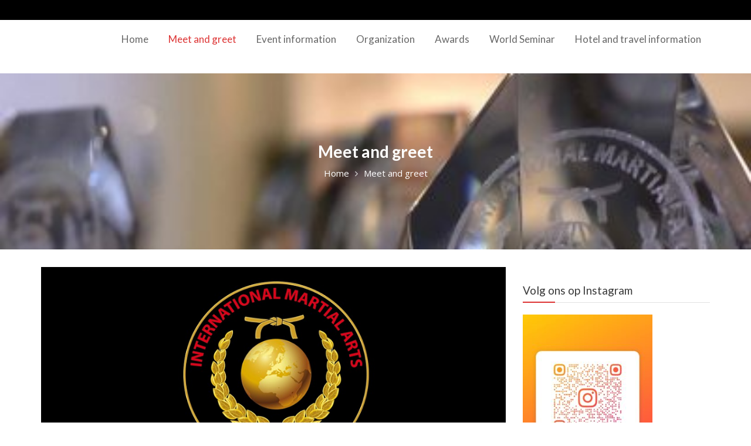

--- FILE ---
content_type: text/html; charset=UTF-8
request_url: http://www.ima-halloffame.com/meet-and-greet/
body_size: 8585
content:
        <!DOCTYPE html><html lang="en-US">
        	<head>

		        <meta charset="UTF-8">
        <meta name="viewport" content="width=device-width, initial-scale=1">
        <link rel="profile" href="//gmpg.org/xfn/11">
        <title>Meet and greet</title>
<link rel='dns-prefetch' href='//fonts.googleapis.com' />
<link rel='dns-prefetch' href='//s.w.org' />
<link rel="alternate" type="application/rss+xml" title=" &raquo; Feed" href="https://www.ima-halloffame.com/feed/" />
<link rel="alternate" type="application/rss+xml" title=" &raquo; Comments Feed" href="https://www.ima-halloffame.com/comments/feed/" />
		<script type="text/javascript">
			window._wpemojiSettings = {"baseUrl":"https:\/\/s.w.org\/images\/core\/emoji\/11\/72x72\/","ext":".png","svgUrl":"https:\/\/s.w.org\/images\/core\/emoji\/11\/svg\/","svgExt":".svg","source":{"concatemoji":"http:\/\/www.ima-halloffame.com\/wp-includes\/js\/wp-emoji-release.min.js?ver=5.0.4"}};
			!function(a,b,c){function d(a,b){var c=String.fromCharCode;l.clearRect(0,0,k.width,k.height),l.fillText(c.apply(this,a),0,0);var d=k.toDataURL();l.clearRect(0,0,k.width,k.height),l.fillText(c.apply(this,b),0,0);var e=k.toDataURL();return d===e}function e(a){var b;if(!l||!l.fillText)return!1;switch(l.textBaseline="top",l.font="600 32px Arial",a){case"flag":return!(b=d([55356,56826,55356,56819],[55356,56826,8203,55356,56819]))&&(b=d([55356,57332,56128,56423,56128,56418,56128,56421,56128,56430,56128,56423,56128,56447],[55356,57332,8203,56128,56423,8203,56128,56418,8203,56128,56421,8203,56128,56430,8203,56128,56423,8203,56128,56447]),!b);case"emoji":return b=d([55358,56760,9792,65039],[55358,56760,8203,9792,65039]),!b}return!1}function f(a){var c=b.createElement("script");c.src=a,c.defer=c.type="text/javascript",b.getElementsByTagName("head")[0].appendChild(c)}var g,h,i,j,k=b.createElement("canvas"),l=k.getContext&&k.getContext("2d");for(j=Array("flag","emoji"),c.supports={everything:!0,everythingExceptFlag:!0},i=0;i<j.length;i++)c.supports[j[i]]=e(j[i]),c.supports.everything=c.supports.everything&&c.supports[j[i]],"flag"!==j[i]&&(c.supports.everythingExceptFlag=c.supports.everythingExceptFlag&&c.supports[j[i]]);c.supports.everythingExceptFlag=c.supports.everythingExceptFlag&&!c.supports.flag,c.DOMReady=!1,c.readyCallback=function(){c.DOMReady=!0},c.supports.everything||(h=function(){c.readyCallback()},b.addEventListener?(b.addEventListener("DOMContentLoaded",h,!1),a.addEventListener("load",h,!1)):(a.attachEvent("onload",h),b.attachEvent("onreadystatechange",function(){"complete"===b.readyState&&c.readyCallback()})),g=c.source||{},g.concatemoji?f(g.concatemoji):g.wpemoji&&g.twemoji&&(f(g.twemoji),f(g.wpemoji)))}(window,document,window._wpemojiSettings);
		</script>
		<style type="text/css">
img.wp-smiley,
img.emoji {
	display: inline !important;
	border: none !important;
	box-shadow: none !important;
	height: 1em !important;
	width: 1em !important;
	margin: 0 .07em !important;
	vertical-align: -0.1em !important;
	background: none !important;
	padding: 0 !important;
}
</style>
<link rel='stylesheet' id='wp-block-library-css'  href='http://www.ima-halloffame.com/wp-includes/css/dist/block-library/style.min.css?ver=5.0.4' type='text/css' media='all' />
<link rel='stylesheet' id='wp-components-css'  href='http://www.ima-halloffame.com/wp-includes/css/dist/components/style.min.css?ver=5.0.4' type='text/css' media='all' />
<link rel='stylesheet' id='wp-editor-font-css'  href='https://fonts.googleapis.com/css?family=Noto+Serif%3A400%2C400i%2C700%2C700i&#038;ver=5.0.4' type='text/css' media='all' />
<link rel='stylesheet' id='wp-nux-css'  href='http://www.ima-halloffame.com/wp-includes/css/dist/nux/style.min.css?ver=5.0.4' type='text/css' media='all' />
<link rel='stylesheet' id='wp-editor-css'  href='http://www.ima-halloffame.com/wp-includes/css/dist/editor/style.min.css?ver=5.0.4' type='text/css' media='all' />
<link rel='stylesheet' id='block-robo-gallery-style-css-css'  href='http://www.ima-halloffame.com/wp-content/plugins/robo-gallery/includes/extensions/block/dist/blocks.style.build.css?ver=3.2.11' type='text/css' media='all' />
<link rel='stylesheet' id='cf7-mollie-style-css'  href='http://www.ima-halloffame.com/wp-content/plugins/cf7-mollie/includes/css/cf7-mollie-css.css?ver=1.0.0' type='text/css' media='all' />
<link rel='stylesheet' id='contact-form-7-css'  href='http://www.ima-halloffame.com/wp-content/plugins/contact-form-7/includes/css/styles.css?ver=5.1.3' type='text/css' media='all' />
<link rel='stylesheet' id='Rich_Web_Photo_Slider-css'  href='http://www.ima-halloffame.com/wp-content/plugins/slider-images/Style/Rich-Web-Slider-Widget.css?ver=5.0.4' type='text/css' media='all' />
<link rel='stylesheet' id='fontawesomeSl-css-css'  href='http://www.ima-halloffame.com/wp-content/plugins/slider-images/Style/richwebicons.css?ver=5.0.4' type='text/css' media='all' />
<link rel='stylesheet' id='social-widget-css'  href='http://www.ima-halloffame.com/wp-content/plugins/social-media-widget/social_widget.css?ver=5.0.4' type='text/css' media='all' />
<link rel='stylesheet' id='wp-sponsors-css'  href='http://www.ima-halloffame.com/wp-content/plugins/wp-sponsors/assets/dist/css/public.css?ver=3.5.1' type='text/css' media='all' />
<link rel='stylesheet' id='event-star-googleapis-css'  href='//fonts.googleapis.com/css?family=Open+Sans:400,700|Lato:400,700' type='text/css' media='all' />
<link rel='stylesheet' id='bootstrap-css'  href='http://www.ima-halloffame.com/wp-content/themes/event-star/assets/library/bootstrap/css/bootstrap.min.css?ver=3.3.6' type='text/css' media='all' />
<link rel='stylesheet' id='font-awesome-css'  href='http://www.ima-halloffame.com/wp-content/themes/event-star/assets/library/Font-Awesome/css/font-awesome.min.css?ver=4.5.0' type='text/css' media='all' />
<link rel='stylesheet' id='slick-css'  href='http://www.ima-halloffame.com/wp-content/themes/event-star/assets/library/slick/slick.css?ver=1.3.3' type='text/css' media='all' />
<link rel='stylesheet' id='magnific-popup-css'  href='http://www.ima-halloffame.com/wp-content/themes/event-star/assets/library/magnific-popup/magnific-popup.css?ver=1.1.0' type='text/css' media='all' />
<link rel='stylesheet' id='event-star-style-css'  href='http://www.ima-halloffame.com/wp-content/themes/event-star/style.css?ver=5.0.4' type='text/css' media='all' />
<style id='event-star-style-inline-css' type='text/css'>

              .inner-main-title {
                background-image:url('http://www.ima-halloffame.com/wp-content/uploads/2019/02/cropped-prijzen-400x400-2.jpg');
                background-repeat:no-repeat;
                background-size:cover;
                background-attachment:fixed;
                background-position: center; 
                height: 300px;
            }
            .top-header{
                background-color: #000000;
            }
            .site-footer{
                background-color: #112134;
            }
            .copy-right{
                background-color: #0D1D31;
            }
	        .site-title,
	        .site-title a,
	        .site-description,
	        .site-description a,
            a:hover,
            a:active,
            a:focus,
            .widget li a:hover,
            .posted-on a:hover,
            .author.vcard a:hover,
            .cat-links a:hover,
            .comments-link a:hover,
            .edit-link a:hover,
            .tags-links a:hover,
            .byline a:hover,
            .main-navigation .acme-normal-page .current_page_item a,
            .main-navigation .acme-normal-page .current-menu-item a,
            .main-navigation .active a,
            .main-navigation .navbar-nav >li a:hover,
            .team-item h3 a:hover,
            .news-notice-content .news-content a:hover,
            .single-item .fa,
			 .at-social .socials li a,
			 .primary-color,
			 article.post .entry-header .cat-links a,
			 #event-star-breadcrumbs a:hover,
			 .woocommerce .star-rating, 
            .woocommerce ul.products li.product .star-rating,
            .woocommerce p.stars a,
            .woocommerce ul.products li.product .price,
            .woocommerce ul.products li.product .price ins .amount,
            .woocommerce a.button.add_to_cart_button:hover,
            .woocommerce a.added_to_cart:hover,
            .woocommerce a.button.product_type_grouped:hover,
            .woocommerce a.button.product_type_external:hover,
            .woocommerce .cart .button:hover,
            .woocommerce .cart input.button:hover,
            .woocommerce #respond input#submit.alt:hover,
			.woocommerce a.button.alt:hover,
			.woocommerce button.button.alt:hover,
			.woocommerce input.button.alt:hover,
			.woocommerce .woocommerce-info .button:hover,
			.woocommerce .widget_shopping_cart_content .buttons a.button:hover,
			.woocommerce div.product .woocommerce-tabs ul.tabs li a,
			.woocommerce-message::before{
                color: #dd3333;
            }
            .navbar .navbar-toggle:hover,
            .main-navigation .current_page_ancestor > a:before,
            .comment-form .form-submit input,
            .btn-primary,
            .wpcf7-form input.wpcf7-submit,
            .wpcf7-form input.wpcf7-submit:hover,
            i.slick-arrow:hover,
            .sm-up-container,
            .btn-primary.btn-reverse:before,
            #at-shortcode-bootstrap-modal .modal-header,
            .primary-bg,
            .schedule-title-wrapper .schedule-title.active a,
			.schedule-title-wrapper .schedule-title.active a i,
			.schedule-title-wrapper .schedule-title:hover a,
			.team-item:hover,
			.at-event-count-down,
			.navigation.pagination .nav-links .page-numbers.current,
			.navigation.pagination .nav-links a.page-numbers:hover,
			.widget-title::after,
			.woocommerce .product .onsale,
			.woocommerce a.button.add_to_cart_button,
			.woocommerce a.added_to_cart,
			.woocommerce a.button.product_type_grouped,
			.woocommerce a.button.product_type_external,
			.woocommerce .single-product #respond input#submit.alt,
			.woocommerce .single-product a.button.alt,
			.woocommerce .single-product button.button.alt,
			.woocommerce .single-product input.button.alt,
			.woocommerce #respond input#submit.alt,
			.woocommerce a.button.alt,
			.woocommerce button.button.alt,
			.woocommerce input.button.alt,
			.woocommerce .widget_shopping_cart_content .buttons a.button,
			.woocommerce div.product .woocommerce-tabs ul.tabs li:hover,
			.woocommerce div.product .woocommerce-tabs ul.tabs li.active,
			.woocommerce .cart .button,
			.woocommerce .cart input.button,
			.woocommerce input.button:disabled, 
			.woocommerce input.button:disabled[disabled],
			.woocommerce input.button:disabled:hover, 
			.woocommerce input.button:disabled[disabled]:hover,
			 .woocommerce nav.woocommerce-pagination ul li a:focus, 
			 .woocommerce nav.woocommerce-pagination ul li a:hover, 
			 .woocommerce nav.woocommerce-pagination ul li span.current,
			 .woocommerce a.button.wc-forward,
			 .woocommerce .widget_price_filter .ui-slider .ui-slider-range,
			 .woocommerce .widget_price_filter .ui-slider .ui-slider-handle,
			 .navbar .cart-wrap .acme-cart-views a span{
                background-color: #dd3333;
                color:#fff;
            }
            .woocommerce .cart .button, 
            .woocommerce .cart input.button,
            .woocommerce a.button.add_to_cart_button,
            .woocommerce a.added_to_cart,
            .woocommerce a.button.product_type_grouped,
            .woocommerce a.button.product_type_external,
            .woocommerce .cart .button,
            .woocommerce .cart input.button
            .woocommerce .single-product #respond input#submit.alt,
			.woocommerce .single-product a.button.alt,
			.woocommerce .single-product button.button.alt,
			.woocommerce .single-product input.button.alt,
			.woocommerce #respond input#submit.alt,
			.woocommerce a.button.alt,
			.woocommerce button.button.alt,
			.woocommerce input.button.alt,
			.woocommerce .widget_shopping_cart_content .buttons a.button,
			.woocommerce div.product .woocommerce-tabs ul.tabs:before{
                border: 1px solid #dd3333;
            }
            .blog article.sticky{
                border-bottom: 2px solid #dd3333;
            }
</style>
<script type='text/javascript' src='http://www.ima-halloffame.com/wp-includes/js/jquery/jquery.js?ver=1.12.4'></script>
<script type='text/javascript' src='http://www.ima-halloffame.com/wp-includes/js/jquery/jquery-migrate.min.js?ver=1.4.1'></script>
<script type='text/javascript' src='http://www.ima-halloffame.com/wp-includes/js/jquery/ui/core.min.js?ver=1.11.4'></script>
<script type='text/javascript'>
/* <![CDATA[ */
var object = {"ajaxurl":"https:\/\/www.ima-halloffame.com\/wp-admin\/admin-ajax.php"};
/* ]]> */
</script>
<script type='text/javascript' src='http://www.ima-halloffame.com/wp-content/plugins/slider-images/Scripts/Rich-Web-Slider-Widget.js?ver=5.0.4'></script>
<script type='text/javascript' src='http://www.ima-halloffame.com/wp-content/plugins/slider-images/Scripts/jquery.easing.1.2.js?ver=5.0.4'></script>
<script type='text/javascript' src='http://www.ima-halloffame.com/wp-content/plugins/slider-images/Scripts/jquery.anythingslider.min.js?ver=5.0.4'></script>
<script type='text/javascript' src='http://www.ima-halloffame.com/wp-content/plugins/slider-images/Scripts/jquery.colorbox-min.js?ver=5.0.4'></script>
<script type='text/javascript' src='http://www.ima-halloffame.com/wp-content/plugins/wp-sponsors/assets/dist/js/public.js?ver=3.5.1'></script>
<!--[if lt IE 9]>
<script type='text/javascript' src='http://www.ima-halloffame.com/wp-content/themes/event-star/assets/library/html5shiv/html5shiv.min.js?ver=3.7.3'></script>
<![endif]-->
<!--[if lt IE 9]>
<script type='text/javascript' src='http://www.ima-halloffame.com/wp-content/themes/event-star/assets/library/respond/respond.min.js?ver=1.1.2'></script>
<![endif]-->
<link rel='https://api.w.org/' href='https://www.ima-halloffame.com/wp-json/' />
<link rel="EditURI" type="application/rsd+xml" title="RSD" href="https://www.ima-halloffame.com/xmlrpc.php?rsd" />
<link rel="wlwmanifest" type="application/wlwmanifest+xml" href="http://www.ima-halloffame.com/wp-includes/wlwmanifest.xml" /> 
<meta name="generator" content="WordPress 5.0.4" />
<link rel="canonical" href="https://www.ima-halloffame.com/meet-and-greet/" />
<link rel='shortlink' href='https://www.ima-halloffame.com/?p=102' />
<link rel="alternate" type="application/json+oembed" href="https://www.ima-halloffame.com/wp-json/oembed/1.0/embed?url=https%3A%2F%2Fwww.ima-halloffame.com%2Fmeet-and-greet%2F" />
<link rel="alternate" type="text/xml+oembed" href="https://www.ima-halloffame.com/wp-json/oembed/1.0/embed?url=https%3A%2F%2Fwww.ima-halloffame.com%2Fmeet-and-greet%2F&#038;format=xml" />
<link rel="icon" href="https://www.ima-halloffame.com/wp-content/uploads/2019/02/cropped-header_logo-1024x163-2.png" sizes="32x32" />
<link rel="icon" href="https://www.ima-halloffame.com/wp-content/uploads/2019/02/cropped-header_logo-1024x163-2.png" sizes="192x192" />
<link rel="apple-touch-icon-precomposed" href="https://www.ima-halloffame.com/wp-content/uploads/2019/02/cropped-header_logo-1024x163-2.png" />
<meta name="msapplication-TileImage" content="https://www.ima-halloffame.com/wp-content/uploads/2019/02/cropped-header_logo-1024x163-2.png" />

	</head>
<body class="page-template-default page page-id-102 acme-animate right-sidebar">

        <div class="site" id="page">
                <a class="skip-link screen-reader-text" href="#content">Skip to content</a>
                    <div class="top-header">
                <div class="container">
                    <div class="row">
                        <div class="col-sm-6 text-left">
                                                    </div>
                        <div class="col-sm-6 text-right">
                            <ul class="socials at-display-inline-block"></ul>                        </div>
                    </div>
                </div>
            </div>
                    <div class="navbar at-navbar " id="navbar" role="navigation">
            <div class="container">
                <div class="navbar-header">
                    <button type="button" class="navbar-toggle" data-toggle="collapse" data-target=".navbar-collapse"><i class="fa fa-bars"></i></button>
                                    </div>
                <div class="search-woo desktop-only">
                                    </div>

                <div class="main-navigation navbar-collapse collapse">
                    <div id="primary-menu" class="nav navbar-nav navbar-right acme-normal-page"><ul>
<li class="page_item page-item-33"><a href="https://www.ima-halloffame.com/">Home</a></li>
<li class="page_item page-item-102 current_page_item"><a href="https://www.ima-halloffame.com/meet-and-greet/">Meet and greet</a></li>
<li class="page_item page-item-65 page_item_has_children"><a href="https://www.ima-halloffame.com/event-information/">Event information</a>
<ul class='children'>
	<li class="page_item page-item-172"><a href="https://www.ima-halloffame.com/event-information/friday-may-15th-meeting-diner-700-pm-till-1000-pm/">Friday April 16th MEETING/DINER 7:00 pm untill 10:00 pm:</a></li>
	<li class="page_item page-item-191"><a href="https://www.ima-halloffame.com/event-information/give-back-to-comunity/">Give back to comunity</a></li>
	<li class="page_item page-item-197"><a href="https://www.ima-halloffame.com/event-information/what-are-the-participation-fees/">What are the participation fees?</a></li>
	<li class="page_item page-item-186"><a href="https://www.ima-halloffame.com/event-information/what-is-this-event/">What is this event?</a></li>
	<li class="page_item page-item-201"><a href="https://www.ima-halloffame.com/event-information/where-is-the-seminar-location/">Where is the Seminar location?</a></li>
	<li class="page_item page-item-193"><a href="https://www.ima-halloffame.com/event-information/event-location/">Where will the event be held?</a></li>
	<li class="page_item page-item-174"><a href="https://www.ima-halloffame.com/event-information/saturday-may-16th-2020-world-seminar-participants-12-years-and-above-9-00-am-till-16-30-pm/">Saturday April 17th 2027 WORLD SEMINAR participants 12 years and above 9.00 am till 16.30 pm:</a></li>
	<li class="page_item page-item-176"><a href="https://www.ima-halloffame.com/event-information/saturday-may-16th-2020-banquet-and-awards-from-1815-pm-till-0030-pm/">Saturday April 17th 2027 BANQUET and AWARDS from 18:00 pm till 00:30 pm:</a></li>
	<li class="page_item page-item-178"><a href="https://www.ima-halloffame.com/event-information/contact-us/">Contact information</a></li>
</ul>
</li>
<li class="page_item page-item-134 page_item_has_children"><a href="https://www.ima-halloffame.com/organization/">Organization</a>
<ul class='children'>
	<li class="page_item page-item-203"><a href="https://www.ima-halloffame.com/organization/martin-zingel/">Martin Zingel</a></li>
	<li class="page_item page-item-206 page_item_has_children"><a href="https://www.ima-halloffame.com/organization/albert-van-mildert/">Organization</a>
	<ul class='children'>
		<li class="page_item page-item-514"><a href="https://www.ima-halloffame.com/organization/albert-van-mildert/dennis-de-jongh/">Dennis de Jongh</a></li>
	</ul>
</li>
	<li class="page_item page-item-169"><a href="https://www.ima-halloffame.com/organization/ronald-wustenburg/">Ronald Wustenburg</a></li>
</ul>
</li>
<li class="page_item page-item-67 page_item_has_children"><a href="https://www.ima-halloffame.com/awards/">Awards</a>
<ul class='children'>
	<li class="page_item page-item-75"><a href="https://www.ima-halloffame.com/awards/award-criteria/">Award Criteria</a></li>
	<li class="page_item page-item-69"><a href="https://www.ima-halloffame.com/awards/nominations-2020/">Nominations 2022</a></li>
	<li class="page_item page-item-71"><a href="https://www.ima-halloffame.com/awards/nominations-list-2018/">Nominations list 2018</a></li>
	<li class="page_item page-item-73"><a href="https://www.ima-halloffame.com/awards/nominations-list-2016/">Nominations list 2016</a></li>
</ul>
</li>
<li class="page_item page-item-77 page_item_has_children"><a href="https://www.ima-halloffame.com/world-seminar/">World Seminar</a>
<ul class='children'>
	<li class="page_item page-item-630"><a href="https://www.ima-halloffame.com/world-seminar/world-seminar-2012/">World Seminar 2022</a></li>
	<li class="page_item page-item-267"><a href="https://www.ima-halloffame.com/world-seminar/world-seminar-2018/">World Seminar 2018</a></li>
	<li class="page_item page-item-286"><a href="https://www.ima-halloffame.com/world-seminar/world-seminar-2016/">World Seminar 2016</a></li>
</ul>
</li>
<li class="page_item page-item-81"><a href="https://www.ima-halloffame.com/hotel-and-travel-information/">Hotel and travel information</a></li>
</ul></div>
                </div><!--/.nav-collapse -->
            </div>
        </div>
        	<div class="wrapper inner-main-title">
		<div class="container">
			<header class="entry-header init-animate">
				<h1 class="entry-title">Meet and greet</h1><div class='breadcrumbs init-animate'><div id='event-star-breadcrumbs'><div role="navigation" aria-label="Breadcrumbs" class="breadcrumb-trail breadcrumbs" itemprop="breadcrumb"><ul class="trail-items" itemscope itemtype="http://schema.org/BreadcrumbList"><meta name="numberOfItems" content="2" /><meta name="itemListOrder" content="Ascending" /><li itemprop="itemListElement" itemscope itemtype="http://schema.org/ListItem" class="trail-item trail-begin"><a href="https://www.ima-halloffame.com/" rel="home" itemprop="item"><span itemprop="name">Home</span></a><meta itemprop="position" content="1" /></li><li itemprop="itemListElement" itemscope itemtype="http://schema.org/ListItem" class="trail-item trail-end"><span itemprop="item"><span itemprop="name">Meet and greet</span></span><meta itemprop="position" content="2" /></li></ul></div></div></div>			</header><!-- .entry-header -->
		</div>
	</div>
	<div id="content" class="site-content container clearfix">
	<div id="primary" class="content-area">
		<main id="main" class="site-main" role="main">
			<article id="post-102" class="init-animate post-102 page type-page status-publish has-post-thumbnail hentry">
	<div class="single-feat clearfix"><figure class="single-thumb single-thumb-full"><img src="https://www.ima-halloffame.com/wp-content/uploads/2019/02/slider2.png" class="attachment-full size-full wp-post-image" alt="" /></figure></div>	<!-- .single-feat-->
	<div class="content-wrapper">
		<div class="entry-content">
			
<p>&nbsp;</p>
<p><span style="color: #000000;">A special meet and greet and dinner is organized at Friday April 16<sup>th</sup>. In an informal atmosphere you will be able to meet and greet and have dinner with (grand) masters and world champions from many different martial arts. A not to miss opportunity as this will be a large number of the best martial artist (grand)masters which will be teaching at the next day seminar on the 17<sup>th</sup>.</span></p>
<p><span style="color: #000000;">Meet and greet dinner time and venue: Friday April 16<sup>th</sup>, 7:00 pm till 10:00 pm<br />Location:<br />Restaurant de nieuwe Pauw <br />Tiendweg 69, 4142 EH Leerdam<br /><span style="color: #0000ff;"><a style="color: #0000ff;" href="https://denieuwepauw.nl/" target="_blank" rel="noopener">www.denieuwepauw.nl</a></span><br /></span></p>
<p><span style="color: #000000;">Please note this meet and greet dinner is organized separately and is to be paid directly at the restaurant.</span></p>
<p>&nbsp;</p>
		</div><!-- .entry-content -->
        	</div>
</article><!-- #post-## -->		</main><!-- #main -->
	</div><!-- #primary -->
    	<div id="secondary-right" class="at-fixed-width widget-area sidebar secondary-sidebar" role="complementary">
		<div id="sidebar-section-top" class="widget-area sidebar init-animate clearfix">
			<section id="media_image-2" class="widget widget_media_image"><h2 class="widget-title">Volg ons op Instagram</h2><img width="221" height="300" src="https://www.ima-halloffame.com/wp-content/uploads/2024/02/SmartSelect_20240210_164829_WhatsApp-221x300.jpg" class="image wp-image-646  attachment-medium size-medium" alt="" style="max-width: 100%; height: auto;" srcset="https://www.ima-halloffame.com/wp-content/uploads/2024/02/SmartSelect_20240210_164829_WhatsApp-221x300.jpg 221w, https://www.ima-halloffame.com/wp-content/uploads/2024/02/SmartSelect_20240210_164829_WhatsApp-768x1043.jpg 768w, https://www.ima-halloffame.com/wp-content/uploads/2024/02/SmartSelect_20240210_164829_WhatsApp-754x1024.jpg 754w, https://www.ima-halloffame.com/wp-content/uploads/2024/02/SmartSelect_20240210_164829_WhatsApp.jpg 1079w" sizes="(max-width: 221px) 100vw, 221px" /></section>		<section id="sponsors_widget-2" class="widget widget_sponsors_widget">		<h2 class="widget-title">Our sponsors</h2>        <ul class="vertical">
							                <li class="sponsors-item">
                                            <a href="https://www.mijn-laatste-ik.nl"  target="_blank" rel="nofollow" >
                                                <div class="sponsor-title widget-title">Mijn laatste ik</div>
                        <img width="2268" height="1276" src="https://www.ima-halloffame.com/wp-content/uploads/2024/02/Mijn-laatste-ik-logo.jpg" class="attachment-full size-full wp-post-image" alt="" srcset="https://www.ima-halloffame.com/wp-content/uploads/2024/02/Mijn-laatste-ik-logo.jpg 2268w, https://www.ima-halloffame.com/wp-content/uploads/2024/02/Mijn-laatste-ik-logo-300x169.jpg 300w, https://www.ima-halloffame.com/wp-content/uploads/2024/02/Mijn-laatste-ik-logo-768x432.jpg 768w, https://www.ima-halloffame.com/wp-content/uploads/2024/02/Mijn-laatste-ik-logo-1024x576.jpg 1024w" sizes="(max-width: 2268px) 100vw, 2268px" /></a>                </li>
			        </ul>
		</section>		<section id="media_video-17" class="widget widget_media_video"><h2 class="widget-title">IMA 2022</h2><div style="width:100%;" class="wp-video"><!--[if lt IE 9]><script>document.createElement('video');</script><![endif]-->
<video class="wp-video-shortcode" id="video-102-1" preload="metadata" controls="controls"><source type="video/youtube" src="https://youtu.be/9aVqx_zVk94?_=1" /><a href="https://youtu.be/9aVqx_zVk94">https://youtu.be/9aVqx_zVk94</a></video></div></section><section id="media_video-8" class="widget widget_media_video"><h2 class="widget-title">Cliniclowns</h2><div style="width:100%;" class="wp-video"><video class="wp-video-shortcode" id="video-102-2" preload="metadata" controls="controls"><source type="video/youtube" src="https://youtu.be/Mj8HsnGm8z4?_=2" /><a href="https://youtu.be/Mj8HsnGm8z4">https://youtu.be/Mj8HsnGm8z4</a></video></div></section><section id="media_video-7" class="widget widget_media_video"><h2 class="widget-title">IMA 2018</h2><div style="width:100%;" class="wp-video"><video class="wp-video-shortcode" id="video-102-3" preload="metadata" controls="controls"><source type="video/youtube" src="https://youtu.be/Lc2VHV_kXJg?_=3" /><a href="https://youtu.be/Lc2VHV_kXJg">https://youtu.be/Lc2VHV_kXJg</a></video></div></section><section id="media_video-10" class="widget widget_media_video"><h2 class="widget-title">IMA 2018</h2><div style="width:100%;" class="wp-video"><video class="wp-video-shortcode" id="video-102-4" preload="metadata" controls="controls"><source type="video/youtube" src="https://youtu.be/3GuNeYTpvUc?_=4" /><a href="https://youtu.be/3GuNeYTpvUc">https://youtu.be/3GuNeYTpvUc</a></video></div></section><section id="media_video-12" class="widget widget_media_video"><h2 class="widget-title">Tiel in the Netherlands</h2><div style="width:100%;" class="wp-video"><video class="wp-video-shortcode" id="video-102-5" preload="metadata" controls="controls"><source type="video/youtube" src="https://youtu.be/uDF5NMplLI8?_=5" /><a href="https://youtu.be/uDF5NMplLI8">https://youtu.be/uDF5NMplLI8</a></video></div></section><section id="media_video-13" class="widget widget_media_video"><h2 class="widget-title">De Betuwe in Beeld</h2><div style="width:100%;" class="wp-video"><video class="wp-video-shortcode" id="video-102-6" preload="metadata" controls="controls"><source type="video/youtube" src="https://www.youtube.com/watch?v=N1fg1vDivMY&#038;_=6" /><a href="https://www.youtube.com/watch?v=N1fg1vDivMY">https://www.youtube.com/watch?v=N1fg1vDivMY</a></video></div></section>		</div>
	</div>
</div><!-- #content -->
        <div class="clearfix"></div>
        <footer class="site-footer">
                        <div class="copy-right">
                <div class='container'>
                    <div class="row">
                        <div class="col-sm-6 init-animate">
                            <div class="footer-copyright text-left">
                                                                    <p class="at-display-inline-block">
                                        © www.togetherwesucceed.nl                                    </p>
                                                                <div class="site-info at-display-inline-block">
				                    Event Star by <a href="http://www.acmethemes.com/" rel="designer">Acme Themes</a>                                </div><!-- .site-info -->
                            </div>
                        </div>
                        <div class="col-sm-6 init-animate">
                                                    </div>
                    </div>
                </div>
                <a href="#page" class="sm-up-container"><i class="fa fa-angle-up sm-up"></i></a>
            </div>
        </footer>
            <!-- Modal -->
        <div id="at-shortcode-bootstrap-modal" class="modal fade" role="dialog">
            <div class="modal-dialog">
                <!-- Modal content-->
                <div class="modal-content">
                    <div class="modal-header">
                        <button type="button" class="close" data-dismiss="modal">&times;</button>
					                                <h4 class="modal-title">Event Booking</h4>
						                        </div>
				                    </div><!--.modal-content-->
            </div>
        </div><!--#at-shortcode-bootstrap-modal-->

        </div><!-- #page -->
    <link rel='stylesheet' id='mediaelement-css'  href='http://www.ima-halloffame.com/wp-includes/js/mediaelement/mediaelementplayer-legacy.min.css?ver=4.2.6-78496d1' type='text/css' media='all' />
<link rel='stylesheet' id='wp-mediaelement-css'  href='http://www.ima-halloffame.com/wp-includes/js/mediaelement/wp-mediaelement.min.css?ver=5.0.4' type='text/css' media='all' />
<script type='text/javascript'>
/* <![CDATA[ */
var cf7_mollie_object = {"ajax_url":"https:\/\/www.ima-halloffame.com\/wp-admin\/admin-ajax.php"};
/* ]]> */
</script>
<script type='text/javascript' src='http://www.ima-halloffame.com/wp-content/plugins/cf7-mollie/includes/js/mollie_api.js'></script>
<script type='text/javascript'>
/* <![CDATA[ */
var wpcf7 = {"apiSettings":{"root":"https:\/\/www.ima-halloffame.com\/wp-json\/contact-form-7\/v1","namespace":"contact-form-7\/v1"}};
/* ]]> */
</script>
<script type='text/javascript' src='http://www.ima-halloffame.com/wp-content/plugins/contact-form-7/includes/js/scripts.js?ver=5.1.3'></script>
<script type='text/javascript' src='http://www.ima-halloffame.com/wp-content/themes/event-star/assets/library/slick/slick.min.js?ver=1.1.2'></script>
<script type='text/javascript' src='http://www.ima-halloffame.com/wp-content/themes/event-star/acmethemes/core/js/skip-link-focus-fix.js?ver=20130115'></script>
<script type='text/javascript' src='http://www.ima-halloffame.com/wp-content/themes/event-star/assets/library/bootstrap/js/bootstrap.min.js?ver=3.3.6'></script>
<script type='text/javascript' src='http://www.ima-halloffame.com/wp-content/themes/event-star/assets/library/wow/js/wow.min.js?ver=1.1.2'></script>
<script type='text/javascript' src='http://www.ima-halloffame.com/wp-content/themes/event-star/assets/library/magnific-popup/jquery.magnific-popup.min.js?ver=1.1.0'></script>
<script type='text/javascript' src='http://www.ima-halloffame.com/wp-includes/js/imagesloaded.min.js?ver=3.2.0'></script>
<script type='text/javascript' src='http://www.ima-halloffame.com/wp-includes/js/masonry.min.js?ver=3.3.2'></script>
<script type='text/javascript'>
/* <![CDATA[ */
var event_star_ajax = {"ajaxurl":"https:\/\/www.ima-halloffame.com\/wp-admin\/admin-ajax.php","event_expire_text":"Expired"};
/* ]]> */
</script>
<script type='text/javascript' src='http://www.ima-halloffame.com/wp-content/themes/event-star/assets/js/event-star-custom.js?ver=1.0.5'></script>
<script type='text/javascript' src='http://www.ima-halloffame.com/wp-includes/js/wp-embed.min.js?ver=5.0.4'></script>
<script type='text/javascript'>
var mejsL10n = {"language":"en","strings":{"mejs.install-flash":"You are using a browser that does not have Flash player enabled or installed. Please turn on your Flash player plugin or download the latest version from https:\/\/get.adobe.com\/flashplayer\/","mejs.fullscreen-off":"Turn off Fullscreen","mejs.fullscreen-on":"Go Fullscreen","mejs.download-video":"Download Video","mejs.fullscreen":"Fullscreen","mejs.time-jump-forward":["Jump forward 1 second","Jump forward %1 seconds"],"mejs.loop":"Toggle Loop","mejs.play":"Play","mejs.pause":"Pause","mejs.close":"Close","mejs.time-slider":"Time Slider","mejs.time-help-text":"Use Left\/Right Arrow keys to advance one second, Up\/Down arrows to advance ten seconds.","mejs.time-skip-back":["Skip back 1 second","Skip back %1 seconds"],"mejs.captions-subtitles":"Captions\/Subtitles","mejs.captions-chapters":"Chapters","mejs.none":"None","mejs.mute-toggle":"Mute Toggle","mejs.volume-help-text":"Use Up\/Down Arrow keys to increase or decrease volume.","mejs.unmute":"Unmute","mejs.mute":"Mute","mejs.volume-slider":"Volume Slider","mejs.video-player":"Video Player","mejs.audio-player":"Audio Player","mejs.ad-skip":"Skip ad","mejs.ad-skip-info":["Skip in 1 second","Skip in %1 seconds"],"mejs.source-chooser":"Source Chooser","mejs.stop":"Stop","mejs.speed-rate":"Speed Rate","mejs.live-broadcast":"Live Broadcast","mejs.afrikaans":"Afrikaans","mejs.albanian":"Albanian","mejs.arabic":"Arabic","mejs.belarusian":"Belarusian","mejs.bulgarian":"Bulgarian","mejs.catalan":"Catalan","mejs.chinese":"Chinese","mejs.chinese-simplified":"Chinese (Simplified)","mejs.chinese-traditional":"Chinese (Traditional)","mejs.croatian":"Croatian","mejs.czech":"Czech","mejs.danish":"Danish","mejs.dutch":"Dutch","mejs.english":"English","mejs.estonian":"Estonian","mejs.filipino":"Filipino","mejs.finnish":"Finnish","mejs.french":"French","mejs.galician":"Galician","mejs.german":"German","mejs.greek":"Greek","mejs.haitian-creole":"Haitian Creole","mejs.hebrew":"Hebrew","mejs.hindi":"Hindi","mejs.hungarian":"Hungarian","mejs.icelandic":"Icelandic","mejs.indonesian":"Indonesian","mejs.irish":"Irish","mejs.italian":"Italian","mejs.japanese":"Japanese","mejs.korean":"Korean","mejs.latvian":"Latvian","mejs.lithuanian":"Lithuanian","mejs.macedonian":"Macedonian","mejs.malay":"Malay","mejs.maltese":"Maltese","mejs.norwegian":"Norwegian","mejs.persian":"Persian","mejs.polish":"Polish","mejs.portuguese":"Portuguese","mejs.romanian":"Romanian","mejs.russian":"Russian","mejs.serbian":"Serbian","mejs.slovak":"Slovak","mejs.slovenian":"Slovenian","mejs.spanish":"Spanish","mejs.swahili":"Swahili","mejs.swedish":"Swedish","mejs.tagalog":"Tagalog","mejs.thai":"Thai","mejs.turkish":"Turkish","mejs.ukrainian":"Ukrainian","mejs.vietnamese":"Vietnamese","mejs.welsh":"Welsh","mejs.yiddish":"Yiddish"}};
</script>
<script type='text/javascript' src='http://www.ima-halloffame.com/wp-includes/js/mediaelement/mediaelement-and-player.min.js?ver=4.2.6-78496d1'></script>
<script type='text/javascript' src='http://www.ima-halloffame.com/wp-includes/js/mediaelement/mediaelement-migrate.min.js?ver=5.0.4'></script>
<script type='text/javascript'>
/* <![CDATA[ */
var _wpmejsSettings = {"pluginPath":"\/wp-includes\/js\/mediaelement\/","classPrefix":"mejs-","stretching":"responsive"};
/* ]]> */
</script>
<script type='text/javascript' src='http://www.ima-halloffame.com/wp-includes/js/mediaelement/wp-mediaelement.min.js?ver=5.0.4'></script>
<script type='text/javascript' src='http://www.ima-halloffame.com/wp-includes/js/mediaelement/renderers/vimeo.min.js?ver=4.2.6-78496d1'></script>
</body>
</html>

--- FILE ---
content_type: application/javascript
request_url: http://www.ima-halloffame.com/wp-content/plugins/cf7-mollie/includes/js/mollie_api.js
body_size: 1176
content:
jQuery(document).ready(function($) {
    document.addEventListener( 'wpcf7mailsent', function( event ) {
		//Create variables
		var inputs = event.detail.inputs;
        var formid=event.detail.contactFormId;
        var clientname = "";
		var email = "";
		var paymenttype = "";
		var paymentoption = "";
		var frequency = "";
		var chargedate = "";
		var issuer = "";
        var description="NoDescriptionGiven";
        var skipRedirect = false;
        var url_string = window.location.href;
        var url = new URL(url_string);
        var page_id = "";
		var order_id = "";
		var amount = "";

		//Find the inputs based on their name
        for ( var i = 0; i < inputs.length; i++ ) {
            //console.log(inputs[i].name+"    " +inputs[i].value);
            if ((inputs[i].name).includes('paymentmethod') ) {
				console.log("Processing "+inputs[i].name)
				//Only use visible inputs
				var paymentbutons = document.getElementsByName(inputs[i].name);
				for ( var j = 0; j < paymentbutons.length; j++ ) {
					if ($(paymentbutons[j]).is(":visible")&paymentbutons[j].value==inputs[i].value){
						paymenttype = paymentbutons[j].placeholder;
						paymentoption = inputs[i].value;
					}
				}
				if (paymenttype == 'Not a mollie payment'){
                    skipRedirect = true;
					console.log("Not redirecting to mollie as non-mollie payment method is chosen");
                }
            }else if ((inputs[i].name).startsWith('issuer')){
				//Only use visible inputs
				var issuersselects = document.getElementsByName(inputs[i].name);
				for ( var j = 0; j < issuersselects.length; j++ ) {
					if ($(issuersselects[j]).is(":visible")){
						issuer = issuersselects[j].value;
					}
				} 
            }else if ((inputs[i].name).includes('amount')){
				if (inputs[i].value != ""){
					amount = inputs[i].value;
				}
			}else if ((inputs[i].name).includes('name')){
				if (inputs[i].value != ""){
					clientname = inputs[i].value;
				}
			}else if ((inputs[i].name).includes('orderid')){
				if (inputs[i].value != ""){
					order_id = inputs[i].value;
				}
			}else if ((inputs[i].name).includes('frequency')){
                frequency = inputs[i].value;
			}else if ((inputs[i].name).includes('chargedate')){
                chargedate = inputs[i].value;
			}else if ((inputs[i].name).includes('mail')){
				if (inputs[i].value != ""){
					email =inputs[i].value;
				}
            }else if ((inputs[i].name).includes('paymentdescription')){
                description =inputs[i].value;
            }
        }
		
		//Only work if their is an amount set
		if (amount == ""){
			skipRedirect = true;
			console.log("Not redirecting to mollie as there is no amount set.");
		}

		if (skipRedirect == false){
			//Send the values to the cf7_mollie_payment_handler function via AJAX
			var options   = {
				url :cf7_mollie_object.ajax_url,
				method: "POST",
				data: {
					"action"        : "getCheckOutURL",
					"page_id"       : page_id,
					"formid"		: formid,
					"amount"        : amount,
					"clientname"    : clientname,
					"order_id"    	: order_id,
					"email"        	: email,
					"paymenttype"   : paymenttype,
					"paymentoption" : paymentoption,
					"frequency"     : frequency,
					"chargedate"    : chargedate,
					"issuer"        : issuer,
					"description"   : description,
					"redirecturl"	: window.location.href,
				},
			}

			//Process the result
			$.ajax(options).done(function(success) {
				console.log(success);
				checkouturl = success.split("CheckOutURL=");
				console.log("Redirecting to "+checkouturl[checkouturl.length-1]);
				location = checkouturl[checkouturl.length-1];//redirect to the url returned
			}).fail(function(err) {
				console.log(arguments);
			});
		}
	});
});